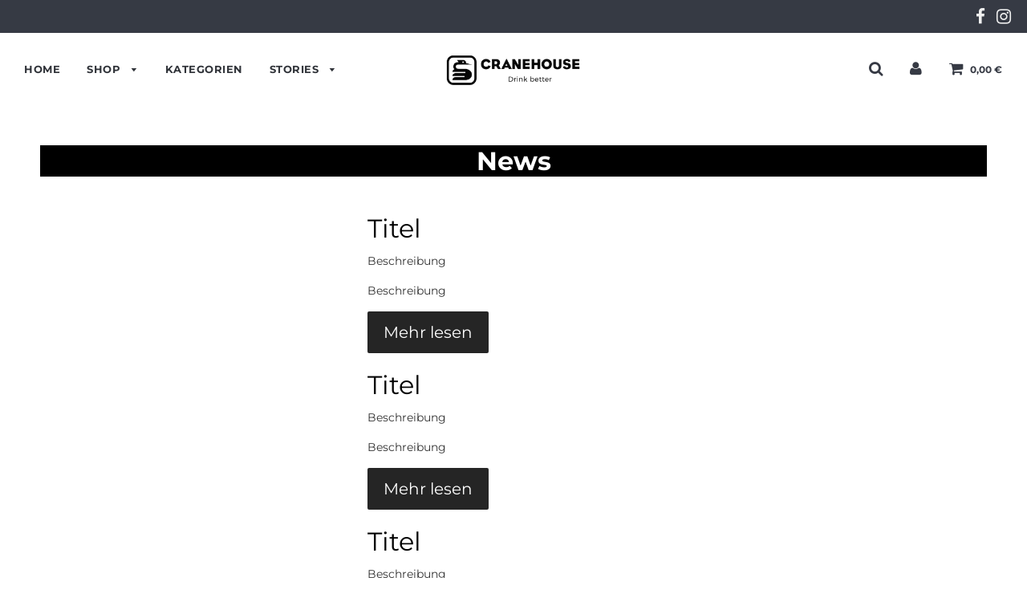

--- FILE ---
content_type: text/css
request_url: https://cdn.getshogun.com/5eb132d4132af6005276829e.css
body_size: 4766
content:
.shogun-image-container {
  position: relative;
}

.shogun-image-container.shg-align-left {
  text-align: left;
}

.shogun-image-container.shg-align-center {
  text-align: center;
}

.shogun-image-container.shg-align-right {
  text-align: right;
}

.shogun-image-linked {
  cursor: pointer;
}

.shogun-image-overlay {
  position: absolute;
  top: 0;
  left: 0;
  bottom: 0;
  right: 0;
  display: flex;
  padding: 20px;
  align-items: center;
  justify-content: center;
  pointer-events: none;
}

.shogun-image-overlay.shg-top-left {
  align-items: flex-start;
  justify-content: flex-start;
}

.shogun-image-overlay.shg-top-center {
  align-items: flex-start;
  justify-content: center;
}

.shogun-image-overlay.shg-top-right {
  align-items: flex-start;
  justify-content: flex-end;
}

.shogun-image-overlay.shg-middle-left {
  align-items: center;
  justify-content: flex-start;
}

.shogun-image-overlay.shg-middle-center {
  align-items: center;
  justify-content: center;
}

.shogun-image-overlay.shg-middle-right {
  align-items: center;
  justify-content: flex-end;
}

.shogun-image-overlay.shg-bottom-left {
  align-items: flex-end;
  justify-content: flex-start;
}

.shogun-image-overlay.shg-bottom-center {
  align-items: flex-end;
  justify-content: center;
}

.shogun-image-overlay.shg-bottom-right {
  align-items: flex-end;
  justify-content: flex-end;
}

.shogun-image-overlay p {
  margin: 0;
  padding: 0;
  line-height: normal;
}

.shogun-image-cover {
  -o-object-fit: cover;
     object-fit: cover;
  font-family: "object-fit: cover;";
  width: 100%;
}

.shogun-image-contain {
  font-family: "object-fit: contain;";
  -o-object-fit: contain;
     object-fit: contain;
  width: 100%;
}

.shogun-image-link {
  display: block;
  min-height: inherit;
  max-height: inherit;
}

img.shogun-image {
  display: block;
  margin: 0 auto;
  max-width: 100%;
}

.shogun-image-content {
  display: flex;
  height: 100%;
  left: 0;
  position: absolute;
  top: 0;
  width: 100%;
  z-index: 10;
}

.shogun-image-content-linked, .shogun-image-content-not-linked {
  pointer-events: none;
}

.shogun-image-content-not-linked > div {
  pointer-events: auto;
}

.shogun-image-content-linked a,
.shogun-image-content-linked button,
.shogun-image-content-linked iframe,
.shogun-image-content-linked .shg-box-linked {
  pointer-events: auto;
}

.shogun-image-content > div {
  width: 100%;
}

.shogun-image-content-top {
  align-items: flex-start;
}

.shogun-image-content-center {
  align-items: center;
}

.shogun-image-content-bottom {
  align-items: flex-end;
}
#s-d91253e9-4b30-47e8-b900-f84f8c058a8d {
  text-align: center;
}




  #s-d91253e9-4b30-47e8-b900-f84f8c058a8d img.shogun-image {
    
    width: px;
  }


#s-d91253e9-4b30-47e8-b900-f84f8c058a8d .shogun-image-content {
  
    align-items: center;
  
}

.shogun-heading-component h1,
.shogun-heading-component h2,
.shogun-heading-component h3,
.shogun-heading-component h4,
.shogun-heading-component h5,
.shogun-heading-component h6 {
  margin: 0;
  padding: 0;
  display: block;
  color: #000;
  text-transform: none;
  font-weight: normal;
  font-style: normal;
  letter-spacing: normal;
  line-height: normal;
}

.shogun-heading-component a {
  text-decoration: none !important;
  padding: 0 !important;
  margin: 0 !important;
  border: none !important;
}

#s-9a993c9d-95e6-4f31-a462-4b0a4de3f6ba {
  margin-top: 2%;
margin-left: 20px;
margin-bottom: 2%;
margin-right: 20px;
text-align: center;
background-color: rgba(0, 0, 0, 1);
}
@media (min-width: 1200px){#s-9a993c9d-95e6-4f31-a462-4b0a4de3f6ba {
  
}
}@media (min-width: 992px) and (max-width: 1199px){#s-9a993c9d-95e6-4f31-a462-4b0a4de3f6ba {
  
}
}@media (min-width: 768px) and (max-width: 991px){#s-9a993c9d-95e6-4f31-a462-4b0a4de3f6ba {
  
}
}
#s-9a993c9d-95e6-4f31-a462-4b0a4de3f6ba .shogun-heading-component h1 {
  color: rgba(255, 255, 255, 1);
  font-weight:   ;
  font-family: ;
  font-style:   ;
  font-size: 32px;
  line-height: ;
  letter-spacing: ;
  text-align: center;
}



.shg-box {
  position: relative;
  display: flex;
  width: 100%;
  flex-direction: column;
  flex: 1;
}

.shg-box > .shg-box-content {
  z-index: 4;
  position: relative;
}

.shg-box-vertical-align-wrapper, .shg-box-vertical-center-wrapper {
  display: flex;
  width: 100%;
}

.shg-box-vertical-align-top {
  justify-content: flex-start;
}

.shg-box-vertical-align-center, .shg-box-vertical-center {
  justify-content: center;
}

.shg-box-vertical-align-bottom {
  justify-content: flex-end;
}

.shg-box-overlay {
  position: absolute;
  top: 0;
  left: 0;
  right: 0;
  bottom: 0;
  z-index: 3;
  pointer-events: none;
}

.shg-box-video-wrapper {
  position: absolute;
  top: 0;
  left: 0;
  right: 0;
  bottom: 0;
  overflow: hidden;
  z-index: -1;
}

#s-9a13bd96-133f-47f0-87ec-6140199290a7 {
  min-height: 50px;
}








#s-9a13bd96-133f-47f0-87ec-6140199290a7 > .shg-box-overlay {
  background-color: #fff;
  opacity: 0;
}#s-9a13bd96-133f-47f0-87ec-6140199290a7.shg-box.shg-c {
  justify-content: center;
}

.shg-row {
  display: flex;
  flex-wrap: wrap;
  min-height: inherit;
  max-height: inherit;
justify-content: space-between;
}

.shg-row > * {
  min-height: inherit;
  max-height: inherit;
}

.shg-c-xs-1,
.shg-c-xs-2,
.shg-c-xs-3,
.shg-c-xs-4,
.shg-c-xs-5,
.shg-c-xs-6,
.shg-c-xs-7,
.shg-c-xs-8,
.shg-c-xs-9,
.shg-c-xs-10,
.shg-c-xs-11,
.shg-c-xs-12,
.shg-c-sm-1,
.shg-c-sm-2,
.shg-c-sm-3,
.shg-c-sm-4,
.shg-c-sm-5,
.shg-c-sm-6,
.shg-c-sm-7,
.shg-c-sm-8,
.shg-c-sm-9,
.shg-c-sm-10,
.shg-c-sm-11,
.shg-c-sm-12,
.shg-c-md-1,
.shg-c-md-2,
.shg-c-md-3,
.shg-c-md-4,
.shg-c-md-5,
.shg-c-md-6,
.shg-c-md-7,
.shg-c-md-8,
.shg-c-md-9,
.shg-c-md-10,
.shg-c-md-11,
.shg-c-md-12,
.shg-c-lg-1,
.shg-c-lg-2,
.shg-c-lg-3,
.shg-c-lg-4,
.shg-c-lg-5,
.shg-c-lg-6,
.shg-c-lg-7,
.shg-c-lg-8,
.shg-c-lg-9,
.shg-c-lg-10,
.shg-c-lg-11,
.shg-c-lg-12 {
  position: relative;
}

#s-43e4665d-e40a-4864-9f43-580c23d689aa {
  margin-top: 10px;
margin-left: 20px;
margin-bottom: 10px;
margin-right: 20px;
}

@media (min-width: 0px) {
[id="s-43e4665d-e40a-4864-9f43-580c23d689aa"] > .shg-row > .shg-c-xs-12 {
  width: 100%;
}

}

@media (min-width: 768px) {
[id="s-43e4665d-e40a-4864-9f43-580c23d689aa"] > .shg-row > .shg-c-sm-1 {
  width: calc(8.333333333333334% - 15.0px);
}

[id="s-43e4665d-e40a-4864-9f43-580c23d689aa"] > .shg-row > .shg-c-sm-2 {
  width: calc(16.666666666666668% - 15.0px);
}

[id="s-43e4665d-e40a-4864-9f43-580c23d689aa"] > .shg-row > .shg-c-sm-3 {
  width: calc(25.0% - 15.0px);
}

[id="s-43e4665d-e40a-4864-9f43-580c23d689aa"] > .shg-row > .shg-c-sm-4 {
  width: calc(33.333333333333336% - 15.0px);
}

[id="s-43e4665d-e40a-4864-9f43-580c23d689aa"] > .shg-row > .shg-c-sm-5 {
  width: calc(41.66666666666667% - 15.0px);
}

[id="s-43e4665d-e40a-4864-9f43-580c23d689aa"] > .shg-row > .shg-c-sm-6 {
  width: calc(50.0% - 15.0px);
}

[id="s-43e4665d-e40a-4864-9f43-580c23d689aa"] > .shg-row > .shg-c-sm-7 {
  width: calc(58.333333333333336% - 15.0px);
}

[id="s-43e4665d-e40a-4864-9f43-580c23d689aa"] > .shg-row > .shg-c-sm-8 {
  width: calc(66.66666666666667% - 15.0px);
}

[id="s-43e4665d-e40a-4864-9f43-580c23d689aa"] > .shg-row > .shg-c-sm-9 {
  width: calc(75.0% - 15.0px);
}

[id="s-43e4665d-e40a-4864-9f43-580c23d689aa"] > .shg-row > .shg-c-sm-10 {
  width: calc(83.33333333333334% - 15.0px);
}

[id="s-43e4665d-e40a-4864-9f43-580c23d689aa"] > .shg-row > .shg-c-sm-11 {
  width: calc(91.66666666666667% - 15.0px);
}

[id="s-43e4665d-e40a-4864-9f43-580c23d689aa"] > .shg-row > .shg-c-sm-12 {
  width: calc(100.0% - 15.0px);
}

}

@media (min-width: 992px) {
[id="s-43e4665d-e40a-4864-9f43-580c23d689aa"] > .shg-row > .shg-c-md-1 {
  width: calc(8.333333333333334% - 15.0px);
}

[id="s-43e4665d-e40a-4864-9f43-580c23d689aa"] > .shg-row > .shg-c-md-2 {
  width: calc(16.666666666666668% - 15.0px);
}

[id="s-43e4665d-e40a-4864-9f43-580c23d689aa"] > .shg-row > .shg-c-md-3 {
  width: calc(25.0% - 15.0px);
}

[id="s-43e4665d-e40a-4864-9f43-580c23d689aa"] > .shg-row > .shg-c-md-4 {
  width: calc(33.333333333333336% - 15.0px);
}

[id="s-43e4665d-e40a-4864-9f43-580c23d689aa"] > .shg-row > .shg-c-md-5 {
  width: calc(41.66666666666667% - 15.0px);
}

[id="s-43e4665d-e40a-4864-9f43-580c23d689aa"] > .shg-row > .shg-c-md-6 {
  width: calc(50.0% - 15.0px);
}

[id="s-43e4665d-e40a-4864-9f43-580c23d689aa"] > .shg-row > .shg-c-md-7 {
  width: calc(58.333333333333336% - 15.0px);
}

[id="s-43e4665d-e40a-4864-9f43-580c23d689aa"] > .shg-row > .shg-c-md-8 {
  width: calc(66.66666666666667% - 15.0px);
}

[id="s-43e4665d-e40a-4864-9f43-580c23d689aa"] > .shg-row > .shg-c-md-9 {
  width: calc(75.0% - 15.0px);
}

[id="s-43e4665d-e40a-4864-9f43-580c23d689aa"] > .shg-row > .shg-c-md-10 {
  width: calc(83.33333333333334% - 15.0px);
}

[id="s-43e4665d-e40a-4864-9f43-580c23d689aa"] > .shg-row > .shg-c-md-11 {
  width: calc(91.66666666666667% - 15.0px);
}

[id="s-43e4665d-e40a-4864-9f43-580c23d689aa"] > .shg-row > .shg-c-md-12 {
  width: calc(100.0% - 15.0px);
}

}

@media (min-width: 1200px) {
[id="s-43e4665d-e40a-4864-9f43-580c23d689aa"] > .shg-row > .shg-c-lg-1 {
  width: calc(8.333333333333334% - 15.0px);
}

[id="s-43e4665d-e40a-4864-9f43-580c23d689aa"] > .shg-row > .shg-c-lg-2 {
  width: calc(16.666666666666668% - 15.0px);
}

[id="s-43e4665d-e40a-4864-9f43-580c23d689aa"] > .shg-row > .shg-c-lg-3 {
  width: calc(25.0% - 15.0px);
}

[id="s-43e4665d-e40a-4864-9f43-580c23d689aa"] > .shg-row > .shg-c-lg-4 {
  width: calc(33.333333333333336% - 15.0px);
}

[id="s-43e4665d-e40a-4864-9f43-580c23d689aa"] > .shg-row > .shg-c-lg-5 {
  width: calc(41.66666666666667% - 15.0px);
}

[id="s-43e4665d-e40a-4864-9f43-580c23d689aa"] > .shg-row > .shg-c-lg-6 {
  width: calc(50.0% - 15.0px);
}

[id="s-43e4665d-e40a-4864-9f43-580c23d689aa"] > .shg-row > .shg-c-lg-7 {
  width: calc(58.333333333333336% - 15.0px);
}

[id="s-43e4665d-e40a-4864-9f43-580c23d689aa"] > .shg-row > .shg-c-lg-8 {
  width: calc(66.66666666666667% - 15.0px);
}

[id="s-43e4665d-e40a-4864-9f43-580c23d689aa"] > .shg-row > .shg-c-lg-9 {
  width: calc(75.0% - 15.0px);
}

[id="s-43e4665d-e40a-4864-9f43-580c23d689aa"] > .shg-row > .shg-c-lg-10 {
  width: calc(83.33333333333334% - 15.0px);
}

[id="s-43e4665d-e40a-4864-9f43-580c23d689aa"] > .shg-row > .shg-c-lg-11 {
  width: calc(91.66666666666667% - 15.0px);
}

[id="s-43e4665d-e40a-4864-9f43-580c23d689aa"] > .shg-row > .shg-c-lg-12 {
  width: calc(100.0% - 15.0px);
}

}

#s-2670ab05-7ea1-4a9a-8048-067f901f8874 {
  text-align: center;
}




  #s-2670ab05-7ea1-4a9a-8048-067f901f8874 img.shogun-image {
    
    width: px;
  }


#s-2670ab05-7ea1-4a9a-8048-067f901f8874 .shogun-image-content {
  
    align-items: center;
  
}

#s-c930bb50-865e-4dd9-b6f7-8f1826b1946e {
  padding-top: 10px;
padding-bottom: 10px;
text-align: left;
}

#s-c930bb50-865e-4dd9-b6f7-8f1826b1946e .shogun-heading-component h1 {
  color: #000;
  font-weight:   ;
  font-family: ;
  font-style:   ;
  font-size: 32px;
  line-height: ;
  letter-spacing: ;
  text-align: left;
}



.shg-rich-text {
  overflow-wrap: break-word;
}

.shg-rich-text img {
  margin: 0 20px;
}

@media (max-width: 768px) {
  .shg-rich-text img {
    display: block;
    float: none !important;
    margin: 0 auto;
  }
}

.shg-default-text-content *:first-child {
  margin-top: 0;
}

.shg-default-text-content {
  text-align: left;
}

.shg-default-text-content p,
.shg-default-text-content h1,
.shg-default-text-content h2,
.shg-default-text-content h3,
.shg-default-text-content h4,
.shg-default-text-content h5,
.shg-default-text-content h6,
.shg-default-text-content address,
.shg-default-text-content pre,
.shg-default-text-content div,
.shg-default-text-content ol,
.shg-default-text-content ul {
  background-color: transparent;
  border: 0;
  border-radius: 0;
  color: #000000;
  font-family: inherit;
  font-style: normal;
  margin-bottom: 0;
  padding: 0;
  text-align: left;
  text-transform: none;
}

.shg-default-text-content a {
  background-color: inherit;
  color: inherit;
  cursor: pointer;
  font-family: inherit;
  font-style: inherit;
  text-decoration: underline;
  text-transform: inherit;
}

.shg-default-text-content strong,
.shg-default-text-content em {
  background-color: inherit;
  color: inherit;
  font-family: inherit;
  font-size: inherit;
  letter-spacing: inherit;
  line-height: inherit;
  text-align: inherit;
  text-transform: inherit;
}

.shg-default-text-content em {
  font-weight: inherit;
}

.shg-default-text-content strong {
  font-style: inherit;
  font-weight: 700;
}

/* https://stackoverflow.com/a/16094931/3696652 */
.shg-default-text-content ::-moz-selection, .shg-default-text-content *::-moz-selection {
  background: #accef7;
}
.shg-default-text-content ::selection,
.shg-default-text-content *::selection {
  background: #accef7;
}

.shg-default-text-content p {
  font-size: 1em;
  font-weight: normal;
  letter-spacing: -0.005em;
  line-height: 1.714;
  margin-top: 0.6em;
}

.shg-default-text-content h1 {
  font-size: 1.714em;
  font-weight: 500;
  letter-spacing: -0.01em;
  line-height: 1.166;
  margin-top: 0.67em;
}

.shg-default-text-content h2 {
  font-size: 1.43em;
  font-weight: 500;
  letter-spacing: -0.01em;
  line-height: 1.2;
  margin-top: 0.83em;
}

.shg-default-text-content h3 {
  font-size: 1.142em;
  font-weight: 500;
  letter-spacing: -0.008em;
  line-height: 1.5;
  margin-top: 1em;
}

.shg-default-text-content h4 {
  font-size: 1em;
  font-weight: 600;
  letter-spacing: -0.006em;
  line-height: 1.428;
  margin-top: 1.33em;
}

.shg-default-text-content h5 {
  font-size: 0.857em;
  font-weight: 600;
  letter-spacing: -0.003em;
  line-height: 1.333;
  margin-top: 1.43em;
}

.shg-default-text-content h6 {
  font-size: 0.785em;
  font-weight: 600;
  letter-spacing: -0.003em;
  line-height: 1.454;
  margin-top: 1.42em;
  text-transform: uppercase;
}

.shg-default-text-content ul {
  list-style: disc;
}

.shg-default-text-content ol {
  list-style: decimal;
}

.shg-default-text-content ul,
.shg-default-text-content ol {
  -webkit-margin-after: 1em;
          margin-block-end: 1em;
  -webkit-margin-before: 1em;
          margin-block-start: 1em;
  margin-bottom: 0;
  -webkit-margin-end: 0;
          margin-inline-end: 0;
  -webkit-margin-start: 0;
          margin-inline-start: 0;
  margin-top: 0;
  -webkit-padding-start: 40px;
          padding-inline-start: 40px;
}

.shg-default-text-content li {
  font-size: 1em;
  font-weight: normal;
  letter-spacing: -0.005em;
  line-height: 1;
  list-style: inherit;
  margin-top: 0.67em;
}

.shg-default-text-content pre {
  font-family: monospace;
  font-size: 1em;
  font-weight: normal;
  letter-spacing: -0.005em;
  line-height: 1.714;
  margin-top: 1em;
  white-space: pre-wrap;
  word-break: normal;
}

.shg-default-text-content address {
  font-size: 1em;
  font-style: italic;
  font-weight: normal;
  letter-spacing: -0.005em;
  line-height: 1.714;
  margin-top: 0;
}

.shg-default-text-content div {
  font-size: 1em;
  font-weight: normal;
  letter-spacing: -0.005em;
  line-height: 1.714;
  margin-bottom: 0;
  margin-top: 0.67em;
}

.shg-btn.shg-cse, .shg-btn.shg-cse:hover, .shg-btn.shg-cse:focus {
  color: #FFF;
}

.shg-btn {
  cursor: pointer;
  box-sizing: border-box;
}

.shg-btn.shg-btn-stretch {
  display: block;
}

.shg-btn:not(.shg-btn-stretch) {
  display: inline-block;
}

.shg-btn-wrapper.shg-align-left {
  text-align: left;
}

.shg-btn-wrapper.shg-align-center {
  text-align: center;
}

.shg-btn-wrapper.shg-align-right {
  text-align: right;
}

#s-e1aaaaf7-9052-4fc7-acf5-13b9a64be563 {
  padding-top: 10px;
padding-left: 20px;
padding-bottom: 10px;
padding-right: 20px;
border-radius: 2px;
background-color: #252525;
text-align: left;
text-decoration: none;
}
#s-e1aaaaf7-9052-4fc7-acf5-13b9a64be563:hover {background-color: #424242 !important;
text-decoration: none !important;}#s-e1aaaaf7-9052-4fc7-acf5-13b9a64be563:active {background-color: #000000 !important;
text-decoration: none !important;}

  #s-e1aaaaf7-9052-4fc7-acf5-13b9a64be563-btn-wrapper {
    text-align: left;
  }


#s-e1aaaaf7-9052-4fc7-acf5-13b9a64be563.shg-btn {
  color: #ffffff;
  font-size: 20px;
  
  
  
  display:  inline-block ;
}

#s-1d854bd6-8c82-4b80-b942-a01430ef951f {
  margin-top: 10px;
margin-left: 20px;
margin-bottom: 10px;
margin-right: 20px;
}

@media (min-width: 0px) {
[id="s-1d854bd6-8c82-4b80-b942-a01430ef951f"] > .shg-row > .shg-c-xs-12 {
  width: 100%;
}

}

@media (min-width: 768px) {
[id="s-1d854bd6-8c82-4b80-b942-a01430ef951f"] > .shg-row > .shg-c-sm-1 {
  width: calc(8.333333333333334% - 15.0px);
}

[id="s-1d854bd6-8c82-4b80-b942-a01430ef951f"] > .shg-row > .shg-c-sm-2 {
  width: calc(16.666666666666668% - 15.0px);
}

[id="s-1d854bd6-8c82-4b80-b942-a01430ef951f"] > .shg-row > .shg-c-sm-3 {
  width: calc(25.0% - 15.0px);
}

[id="s-1d854bd6-8c82-4b80-b942-a01430ef951f"] > .shg-row > .shg-c-sm-4 {
  width: calc(33.333333333333336% - 15.0px);
}

[id="s-1d854bd6-8c82-4b80-b942-a01430ef951f"] > .shg-row > .shg-c-sm-5 {
  width: calc(41.66666666666667% - 15.0px);
}

[id="s-1d854bd6-8c82-4b80-b942-a01430ef951f"] > .shg-row > .shg-c-sm-6 {
  width: calc(50.0% - 15.0px);
}

[id="s-1d854bd6-8c82-4b80-b942-a01430ef951f"] > .shg-row > .shg-c-sm-7 {
  width: calc(58.333333333333336% - 15.0px);
}

[id="s-1d854bd6-8c82-4b80-b942-a01430ef951f"] > .shg-row > .shg-c-sm-8 {
  width: calc(66.66666666666667% - 15.0px);
}

[id="s-1d854bd6-8c82-4b80-b942-a01430ef951f"] > .shg-row > .shg-c-sm-9 {
  width: calc(75.0% - 15.0px);
}

[id="s-1d854bd6-8c82-4b80-b942-a01430ef951f"] > .shg-row > .shg-c-sm-10 {
  width: calc(83.33333333333334% - 15.0px);
}

[id="s-1d854bd6-8c82-4b80-b942-a01430ef951f"] > .shg-row > .shg-c-sm-11 {
  width: calc(91.66666666666667% - 15.0px);
}

[id="s-1d854bd6-8c82-4b80-b942-a01430ef951f"] > .shg-row > .shg-c-sm-12 {
  width: calc(100.0% - 15.0px);
}

}

@media (min-width: 992px) {
[id="s-1d854bd6-8c82-4b80-b942-a01430ef951f"] > .shg-row > .shg-c-md-1 {
  width: calc(8.333333333333334% - 15.0px);
}

[id="s-1d854bd6-8c82-4b80-b942-a01430ef951f"] > .shg-row > .shg-c-md-2 {
  width: calc(16.666666666666668% - 15.0px);
}

[id="s-1d854bd6-8c82-4b80-b942-a01430ef951f"] > .shg-row > .shg-c-md-3 {
  width: calc(25.0% - 15.0px);
}

[id="s-1d854bd6-8c82-4b80-b942-a01430ef951f"] > .shg-row > .shg-c-md-4 {
  width: calc(33.333333333333336% - 15.0px);
}

[id="s-1d854bd6-8c82-4b80-b942-a01430ef951f"] > .shg-row > .shg-c-md-5 {
  width: calc(41.66666666666667% - 15.0px);
}

[id="s-1d854bd6-8c82-4b80-b942-a01430ef951f"] > .shg-row > .shg-c-md-6 {
  width: calc(50.0% - 15.0px);
}

[id="s-1d854bd6-8c82-4b80-b942-a01430ef951f"] > .shg-row > .shg-c-md-7 {
  width: calc(58.333333333333336% - 15.0px);
}

[id="s-1d854bd6-8c82-4b80-b942-a01430ef951f"] > .shg-row > .shg-c-md-8 {
  width: calc(66.66666666666667% - 15.0px);
}

[id="s-1d854bd6-8c82-4b80-b942-a01430ef951f"] > .shg-row > .shg-c-md-9 {
  width: calc(75.0% - 15.0px);
}

[id="s-1d854bd6-8c82-4b80-b942-a01430ef951f"] > .shg-row > .shg-c-md-10 {
  width: calc(83.33333333333334% - 15.0px);
}

[id="s-1d854bd6-8c82-4b80-b942-a01430ef951f"] > .shg-row > .shg-c-md-11 {
  width: calc(91.66666666666667% - 15.0px);
}

[id="s-1d854bd6-8c82-4b80-b942-a01430ef951f"] > .shg-row > .shg-c-md-12 {
  width: calc(100.0% - 15.0px);
}

}

@media (min-width: 1200px) {
[id="s-1d854bd6-8c82-4b80-b942-a01430ef951f"] > .shg-row > .shg-c-lg-1 {
  width: calc(8.333333333333334% - 15.0px);
}

[id="s-1d854bd6-8c82-4b80-b942-a01430ef951f"] > .shg-row > .shg-c-lg-2 {
  width: calc(16.666666666666668% - 15.0px);
}

[id="s-1d854bd6-8c82-4b80-b942-a01430ef951f"] > .shg-row > .shg-c-lg-3 {
  width: calc(25.0% - 15.0px);
}

[id="s-1d854bd6-8c82-4b80-b942-a01430ef951f"] > .shg-row > .shg-c-lg-4 {
  width: calc(33.333333333333336% - 15.0px);
}

[id="s-1d854bd6-8c82-4b80-b942-a01430ef951f"] > .shg-row > .shg-c-lg-5 {
  width: calc(41.66666666666667% - 15.0px);
}

[id="s-1d854bd6-8c82-4b80-b942-a01430ef951f"] > .shg-row > .shg-c-lg-6 {
  width: calc(50.0% - 15.0px);
}

[id="s-1d854bd6-8c82-4b80-b942-a01430ef951f"] > .shg-row > .shg-c-lg-7 {
  width: calc(58.333333333333336% - 15.0px);
}

[id="s-1d854bd6-8c82-4b80-b942-a01430ef951f"] > .shg-row > .shg-c-lg-8 {
  width: calc(66.66666666666667% - 15.0px);
}

[id="s-1d854bd6-8c82-4b80-b942-a01430ef951f"] > .shg-row > .shg-c-lg-9 {
  width: calc(75.0% - 15.0px);
}

[id="s-1d854bd6-8c82-4b80-b942-a01430ef951f"] > .shg-row > .shg-c-lg-10 {
  width: calc(83.33333333333334% - 15.0px);
}

[id="s-1d854bd6-8c82-4b80-b942-a01430ef951f"] > .shg-row > .shg-c-lg-11 {
  width: calc(91.66666666666667% - 15.0px);
}

[id="s-1d854bd6-8c82-4b80-b942-a01430ef951f"] > .shg-row > .shg-c-lg-12 {
  width: calc(100.0% - 15.0px);
}

}

#s-2c9669ac-a279-4d89-b7af-908f2abc3c70 {
  text-align: center;
}




  #s-2c9669ac-a279-4d89-b7af-908f2abc3c70 img.shogun-image {
    
    width: px;
  }


#s-2c9669ac-a279-4d89-b7af-908f2abc3c70 .shogun-image-content {
  
    align-items: center;
  
}

#s-c077fe3b-5454-4a4d-a443-bae078d97602 {
  padding-top: 10px;
padding-bottom: 10px;
text-align: left;
}

#s-c077fe3b-5454-4a4d-a443-bae078d97602 .shogun-heading-component h1 {
  color: #000;
  font-weight:   ;
  font-family: ;
  font-style:   ;
  font-size: 32px;
  line-height: ;
  letter-spacing: ;
  text-align: left;
}



#s-4c266861-aadf-41af-b642-dfb78a34ca3b {
  padding-top: 10px;
padding-left: 20px;
padding-bottom: 10px;
padding-right: 20px;
border-radius: 2px;
background-color: #252525;
text-align: left;
text-decoration: none;
}
#s-4c266861-aadf-41af-b642-dfb78a34ca3b:hover {background-color: #424242 !important;
text-decoration: none !important;}#s-4c266861-aadf-41af-b642-dfb78a34ca3b:active {background-color: #000000 !important;
text-decoration: none !important;}

  #s-4c266861-aadf-41af-b642-dfb78a34ca3b-btn-wrapper {
    text-align: left;
  }


#s-4c266861-aadf-41af-b642-dfb78a34ca3b.shg-btn {
  color: #ffffff;
  font-size: 20px;
  
  
  
  display:  inline-block ;
}

#s-94382f85-2a4d-4aea-bff0-6e4e8191d5a2 {
  margin-top: 10px;
margin-left: 20px;
margin-bottom: 10px;
margin-right: 20px;
}

@media (min-width: 0px) {
[id="s-94382f85-2a4d-4aea-bff0-6e4e8191d5a2"] > .shg-row > .shg-c-xs-12 {
  width: 100%;
}

}

@media (min-width: 768px) {
[id="s-94382f85-2a4d-4aea-bff0-6e4e8191d5a2"] > .shg-row > .shg-c-sm-1 {
  width: calc(8.333333333333334% - 15.0px);
}

[id="s-94382f85-2a4d-4aea-bff0-6e4e8191d5a2"] > .shg-row > .shg-c-sm-2 {
  width: calc(16.666666666666668% - 15.0px);
}

[id="s-94382f85-2a4d-4aea-bff0-6e4e8191d5a2"] > .shg-row > .shg-c-sm-3 {
  width: calc(25.0% - 15.0px);
}

[id="s-94382f85-2a4d-4aea-bff0-6e4e8191d5a2"] > .shg-row > .shg-c-sm-4 {
  width: calc(33.333333333333336% - 15.0px);
}

[id="s-94382f85-2a4d-4aea-bff0-6e4e8191d5a2"] > .shg-row > .shg-c-sm-5 {
  width: calc(41.66666666666667% - 15.0px);
}

[id="s-94382f85-2a4d-4aea-bff0-6e4e8191d5a2"] > .shg-row > .shg-c-sm-6 {
  width: calc(50.0% - 15.0px);
}

[id="s-94382f85-2a4d-4aea-bff0-6e4e8191d5a2"] > .shg-row > .shg-c-sm-7 {
  width: calc(58.333333333333336% - 15.0px);
}

[id="s-94382f85-2a4d-4aea-bff0-6e4e8191d5a2"] > .shg-row > .shg-c-sm-8 {
  width: calc(66.66666666666667% - 15.0px);
}

[id="s-94382f85-2a4d-4aea-bff0-6e4e8191d5a2"] > .shg-row > .shg-c-sm-9 {
  width: calc(75.0% - 15.0px);
}

[id="s-94382f85-2a4d-4aea-bff0-6e4e8191d5a2"] > .shg-row > .shg-c-sm-10 {
  width: calc(83.33333333333334% - 15.0px);
}

[id="s-94382f85-2a4d-4aea-bff0-6e4e8191d5a2"] > .shg-row > .shg-c-sm-11 {
  width: calc(91.66666666666667% - 15.0px);
}

[id="s-94382f85-2a4d-4aea-bff0-6e4e8191d5a2"] > .shg-row > .shg-c-sm-12 {
  width: calc(100.0% - 15.0px);
}

}

@media (min-width: 992px) {
[id="s-94382f85-2a4d-4aea-bff0-6e4e8191d5a2"] > .shg-row > .shg-c-md-1 {
  width: calc(8.333333333333334% - 15.0px);
}

[id="s-94382f85-2a4d-4aea-bff0-6e4e8191d5a2"] > .shg-row > .shg-c-md-2 {
  width: calc(16.666666666666668% - 15.0px);
}

[id="s-94382f85-2a4d-4aea-bff0-6e4e8191d5a2"] > .shg-row > .shg-c-md-3 {
  width: calc(25.0% - 15.0px);
}

[id="s-94382f85-2a4d-4aea-bff0-6e4e8191d5a2"] > .shg-row > .shg-c-md-4 {
  width: calc(33.333333333333336% - 15.0px);
}

[id="s-94382f85-2a4d-4aea-bff0-6e4e8191d5a2"] > .shg-row > .shg-c-md-5 {
  width: calc(41.66666666666667% - 15.0px);
}

[id="s-94382f85-2a4d-4aea-bff0-6e4e8191d5a2"] > .shg-row > .shg-c-md-6 {
  width: calc(50.0% - 15.0px);
}

[id="s-94382f85-2a4d-4aea-bff0-6e4e8191d5a2"] > .shg-row > .shg-c-md-7 {
  width: calc(58.333333333333336% - 15.0px);
}

[id="s-94382f85-2a4d-4aea-bff0-6e4e8191d5a2"] > .shg-row > .shg-c-md-8 {
  width: calc(66.66666666666667% - 15.0px);
}

[id="s-94382f85-2a4d-4aea-bff0-6e4e8191d5a2"] > .shg-row > .shg-c-md-9 {
  width: calc(75.0% - 15.0px);
}

[id="s-94382f85-2a4d-4aea-bff0-6e4e8191d5a2"] > .shg-row > .shg-c-md-10 {
  width: calc(83.33333333333334% - 15.0px);
}

[id="s-94382f85-2a4d-4aea-bff0-6e4e8191d5a2"] > .shg-row > .shg-c-md-11 {
  width: calc(91.66666666666667% - 15.0px);
}

[id="s-94382f85-2a4d-4aea-bff0-6e4e8191d5a2"] > .shg-row > .shg-c-md-12 {
  width: calc(100.0% - 15.0px);
}

}

@media (min-width: 1200px) {
[id="s-94382f85-2a4d-4aea-bff0-6e4e8191d5a2"] > .shg-row > .shg-c-lg-1 {
  width: calc(8.333333333333334% - 15.0px);
}

[id="s-94382f85-2a4d-4aea-bff0-6e4e8191d5a2"] > .shg-row > .shg-c-lg-2 {
  width: calc(16.666666666666668% - 15.0px);
}

[id="s-94382f85-2a4d-4aea-bff0-6e4e8191d5a2"] > .shg-row > .shg-c-lg-3 {
  width: calc(25.0% - 15.0px);
}

[id="s-94382f85-2a4d-4aea-bff0-6e4e8191d5a2"] > .shg-row > .shg-c-lg-4 {
  width: calc(33.333333333333336% - 15.0px);
}

[id="s-94382f85-2a4d-4aea-bff0-6e4e8191d5a2"] > .shg-row > .shg-c-lg-5 {
  width: calc(41.66666666666667% - 15.0px);
}

[id="s-94382f85-2a4d-4aea-bff0-6e4e8191d5a2"] > .shg-row > .shg-c-lg-6 {
  width: calc(50.0% - 15.0px);
}

[id="s-94382f85-2a4d-4aea-bff0-6e4e8191d5a2"] > .shg-row > .shg-c-lg-7 {
  width: calc(58.333333333333336% - 15.0px);
}

[id="s-94382f85-2a4d-4aea-bff0-6e4e8191d5a2"] > .shg-row > .shg-c-lg-8 {
  width: calc(66.66666666666667% - 15.0px);
}

[id="s-94382f85-2a4d-4aea-bff0-6e4e8191d5a2"] > .shg-row > .shg-c-lg-9 {
  width: calc(75.0% - 15.0px);
}

[id="s-94382f85-2a4d-4aea-bff0-6e4e8191d5a2"] > .shg-row > .shg-c-lg-10 {
  width: calc(83.33333333333334% - 15.0px);
}

[id="s-94382f85-2a4d-4aea-bff0-6e4e8191d5a2"] > .shg-row > .shg-c-lg-11 {
  width: calc(91.66666666666667% - 15.0px);
}

[id="s-94382f85-2a4d-4aea-bff0-6e4e8191d5a2"] > .shg-row > .shg-c-lg-12 {
  width: calc(100.0% - 15.0px);
}

}

#s-6d5e15a4-97aa-40c6-b373-f0fb7caebb71 {
  text-align: center;
}




  #s-6d5e15a4-97aa-40c6-b373-f0fb7caebb71 img.shogun-image {
    
    width: px;
  }


#s-6d5e15a4-97aa-40c6-b373-f0fb7caebb71 .shogun-image-content {
  
    align-items: center;
  
}

#s-76fa9c7e-3e21-43f6-b596-1e096659f1a8 {
  padding-top: 10px;
padding-bottom: 10px;
text-align: left;
}

#s-76fa9c7e-3e21-43f6-b596-1e096659f1a8 .shogun-heading-component h1 {
  color: #000;
  font-weight:   ;
  font-family: ;
  font-style:   ;
  font-size: 32px;
  line-height: ;
  letter-spacing: ;
  text-align: left;
}



#s-277319ea-fb0c-44f0-9fb2-f1a9954d1c8f {
  padding-top: 10px;
padding-left: 20px;
padding-bottom: 10px;
padding-right: 20px;
border-radius: 2px;
background-color: #252525;
text-align: left;
text-decoration: none;
}
#s-277319ea-fb0c-44f0-9fb2-f1a9954d1c8f:hover {background-color: #424242 !important;
text-decoration: none !important;}#s-277319ea-fb0c-44f0-9fb2-f1a9954d1c8f:active {background-color: #000000 !important;
text-decoration: none !important;}

  #s-277319ea-fb0c-44f0-9fb2-f1a9954d1c8f-btn-wrapper {
    text-align: left;
  }


#s-277319ea-fb0c-44f0-9fb2-f1a9954d1c8f.shg-btn {
  color: #ffffff;
  font-size: 20px;
  
  
  
  display:  inline-block ;
}

#s-3d63efc4-b4fb-4802-a143-69e1bdb1aedd {
  margin-top: 10px;
margin-left: 20px;
margin-bottom: 10px;
margin-right: 20px;
}

@media (min-width: 0px) {
[id="s-3d63efc4-b4fb-4802-a143-69e1bdb1aedd"] > .shg-row > .shg-c-xs-12 {
  width: 100%;
}

}

@media (min-width: 768px) {
[id="s-3d63efc4-b4fb-4802-a143-69e1bdb1aedd"] > .shg-row > .shg-c-sm-1 {
  width: calc(8.333333333333334% - 15.0px);
}

[id="s-3d63efc4-b4fb-4802-a143-69e1bdb1aedd"] > .shg-row > .shg-c-sm-2 {
  width: calc(16.666666666666668% - 15.0px);
}

[id="s-3d63efc4-b4fb-4802-a143-69e1bdb1aedd"] > .shg-row > .shg-c-sm-3 {
  width: calc(25.0% - 15.0px);
}

[id="s-3d63efc4-b4fb-4802-a143-69e1bdb1aedd"] > .shg-row > .shg-c-sm-4 {
  width: calc(33.333333333333336% - 15.0px);
}

[id="s-3d63efc4-b4fb-4802-a143-69e1bdb1aedd"] > .shg-row > .shg-c-sm-5 {
  width: calc(41.66666666666667% - 15.0px);
}

[id="s-3d63efc4-b4fb-4802-a143-69e1bdb1aedd"] > .shg-row > .shg-c-sm-6 {
  width: calc(50.0% - 15.0px);
}

[id="s-3d63efc4-b4fb-4802-a143-69e1bdb1aedd"] > .shg-row > .shg-c-sm-7 {
  width: calc(58.333333333333336% - 15.0px);
}

[id="s-3d63efc4-b4fb-4802-a143-69e1bdb1aedd"] > .shg-row > .shg-c-sm-8 {
  width: calc(66.66666666666667% - 15.0px);
}

[id="s-3d63efc4-b4fb-4802-a143-69e1bdb1aedd"] > .shg-row > .shg-c-sm-9 {
  width: calc(75.0% - 15.0px);
}

[id="s-3d63efc4-b4fb-4802-a143-69e1bdb1aedd"] > .shg-row > .shg-c-sm-10 {
  width: calc(83.33333333333334% - 15.0px);
}

[id="s-3d63efc4-b4fb-4802-a143-69e1bdb1aedd"] > .shg-row > .shg-c-sm-11 {
  width: calc(91.66666666666667% - 15.0px);
}

[id="s-3d63efc4-b4fb-4802-a143-69e1bdb1aedd"] > .shg-row > .shg-c-sm-12 {
  width: calc(100.0% - 15.0px);
}

}

@media (min-width: 992px) {
[id="s-3d63efc4-b4fb-4802-a143-69e1bdb1aedd"] > .shg-row > .shg-c-md-1 {
  width: calc(8.333333333333334% - 15.0px);
}

[id="s-3d63efc4-b4fb-4802-a143-69e1bdb1aedd"] > .shg-row > .shg-c-md-2 {
  width: calc(16.666666666666668% - 15.0px);
}

[id="s-3d63efc4-b4fb-4802-a143-69e1bdb1aedd"] > .shg-row > .shg-c-md-3 {
  width: calc(25.0% - 15.0px);
}

[id="s-3d63efc4-b4fb-4802-a143-69e1bdb1aedd"] > .shg-row > .shg-c-md-4 {
  width: calc(33.333333333333336% - 15.0px);
}

[id="s-3d63efc4-b4fb-4802-a143-69e1bdb1aedd"] > .shg-row > .shg-c-md-5 {
  width: calc(41.66666666666667% - 15.0px);
}

[id="s-3d63efc4-b4fb-4802-a143-69e1bdb1aedd"] > .shg-row > .shg-c-md-6 {
  width: calc(50.0% - 15.0px);
}

[id="s-3d63efc4-b4fb-4802-a143-69e1bdb1aedd"] > .shg-row > .shg-c-md-7 {
  width: calc(58.333333333333336% - 15.0px);
}

[id="s-3d63efc4-b4fb-4802-a143-69e1bdb1aedd"] > .shg-row > .shg-c-md-8 {
  width: calc(66.66666666666667% - 15.0px);
}

[id="s-3d63efc4-b4fb-4802-a143-69e1bdb1aedd"] > .shg-row > .shg-c-md-9 {
  width: calc(75.0% - 15.0px);
}

[id="s-3d63efc4-b4fb-4802-a143-69e1bdb1aedd"] > .shg-row > .shg-c-md-10 {
  width: calc(83.33333333333334% - 15.0px);
}

[id="s-3d63efc4-b4fb-4802-a143-69e1bdb1aedd"] > .shg-row > .shg-c-md-11 {
  width: calc(91.66666666666667% - 15.0px);
}

[id="s-3d63efc4-b4fb-4802-a143-69e1bdb1aedd"] > .shg-row > .shg-c-md-12 {
  width: calc(100.0% - 15.0px);
}

}

@media (min-width: 1200px) {
[id="s-3d63efc4-b4fb-4802-a143-69e1bdb1aedd"] > .shg-row > .shg-c-lg-1 {
  width: calc(8.333333333333334% - 15.0px);
}

[id="s-3d63efc4-b4fb-4802-a143-69e1bdb1aedd"] > .shg-row > .shg-c-lg-2 {
  width: calc(16.666666666666668% - 15.0px);
}

[id="s-3d63efc4-b4fb-4802-a143-69e1bdb1aedd"] > .shg-row > .shg-c-lg-3 {
  width: calc(25.0% - 15.0px);
}

[id="s-3d63efc4-b4fb-4802-a143-69e1bdb1aedd"] > .shg-row > .shg-c-lg-4 {
  width: calc(33.333333333333336% - 15.0px);
}

[id="s-3d63efc4-b4fb-4802-a143-69e1bdb1aedd"] > .shg-row > .shg-c-lg-5 {
  width: calc(41.66666666666667% - 15.0px);
}

[id="s-3d63efc4-b4fb-4802-a143-69e1bdb1aedd"] > .shg-row > .shg-c-lg-6 {
  width: calc(50.0% - 15.0px);
}

[id="s-3d63efc4-b4fb-4802-a143-69e1bdb1aedd"] > .shg-row > .shg-c-lg-7 {
  width: calc(58.333333333333336% - 15.0px);
}

[id="s-3d63efc4-b4fb-4802-a143-69e1bdb1aedd"] > .shg-row > .shg-c-lg-8 {
  width: calc(66.66666666666667% - 15.0px);
}

[id="s-3d63efc4-b4fb-4802-a143-69e1bdb1aedd"] > .shg-row > .shg-c-lg-9 {
  width: calc(75.0% - 15.0px);
}

[id="s-3d63efc4-b4fb-4802-a143-69e1bdb1aedd"] > .shg-row > .shg-c-lg-10 {
  width: calc(83.33333333333334% - 15.0px);
}

[id="s-3d63efc4-b4fb-4802-a143-69e1bdb1aedd"] > .shg-row > .shg-c-lg-11 {
  width: calc(91.66666666666667% - 15.0px);
}

[id="s-3d63efc4-b4fb-4802-a143-69e1bdb1aedd"] > .shg-row > .shg-c-lg-12 {
  width: calc(100.0% - 15.0px);
}

}

#s-bc18ff95-9f57-49f0-af68-5b9f1e1ce9af {
  text-align: center;
}




  #s-bc18ff95-9f57-49f0-af68-5b9f1e1ce9af img.shogun-image {
    
    width: px;
  }


#s-bc18ff95-9f57-49f0-af68-5b9f1e1ce9af .shogun-image-content {
  
    align-items: center;
  
}

#s-7bd006cc-ca0f-493e-91c7-ce28014d4a95 {
  padding-top: 10px;
padding-bottom: 10px;
text-align: left;
}

#s-7bd006cc-ca0f-493e-91c7-ce28014d4a95 .shogun-heading-component h1 {
  color: #000;
  font-weight:   ;
  font-family: ;
  font-style:   ;
  font-size: 32px;
  line-height: ;
  letter-spacing: ;
  text-align: left;
}



#s-a26b0618-7799-4c6a-aa39-d3456428756f {
  padding-top: 10px;
padding-left: 20px;
padding-bottom: 10px;
padding-right: 20px;
border-radius: 2px;
background-color: #252525;
text-align: left;
text-decoration: none;
}
#s-a26b0618-7799-4c6a-aa39-d3456428756f:hover {background-color: #424242 !important;
text-decoration: none !important;}#s-a26b0618-7799-4c6a-aa39-d3456428756f:active {background-color: #000000 !important;
text-decoration: none !important;}

  #s-a26b0618-7799-4c6a-aa39-d3456428756f-btn-wrapper {
    text-align: left;
  }


#s-a26b0618-7799-4c6a-aa39-d3456428756f.shg-btn {
  color: #ffffff;
  font-size: 20px;
  
  
  
  display:  inline-block ;
}

/*
  $vgutter : 20px
  $hgutter : 10px;
*/

.shg-c:before,
.shg-c:after {
  content: " ";
  display: table;
}

/**
  Ref:
  https://developer.mozilla.org/en-US/docs/Web/CSS/CSS_Positioning/Understanding_z_index/The_stacking_context
  https://dnf.slack.com/archives/C0514HB79/p1538741509000100
**/
.shogun-root {
  z-index: 1;
  position: relative;
  isolation: isolate;
}

.shogun-root iframe {
  display: initial;
}

@media (max-width: 1024px) {
  .shg-c,
  .shg-box {
    background-attachment: scroll !important;
  }
}

#mc_embed_signup .clear {
  width: auto !important;
  height: auto !important;
  visibility: visible !important;
}

.shg-clearfix:after {
  content: "";
  display: block;
  clear: both;
}

.shogun-image {
  max-width: 100%;
  min-height: inherit;
  max-height: inherit;
  display: inline !important;
  border: 0;
  vertical-align: middle;
}

.shg-fw {
  margin-left: calc(50% - 50vw);
  width: 100vw;
}

.shg-fw .shg-fw {
  margin-left: auto;
  margin-right: auto;
  width: 100%;
}

div[data-shg-lightbox-switch] {
  cursor: pointer;
}

.shg-lightbox {
  position: fixed;
  z-index: 999999;
  left: 0;
  top: 0;
  width: 100%;
  height: 100%;
  overflow: hidden;
  background-color: rgb(0, 0, 0);
  background-color: rgba(0, 0, 0, 0.85);
}

.shg-lightbox.hidden {
  display: none !important;
}

.shg-lightbox .shg-lightbox-content {
  position: absolute;
  top: 50%;
  left: 50%;
  transform: translate(-50%,-50%);
  width: 100%;
  text-align: center;
}

.shg-lightbox .shg-lightbox-close {
  position: absolute;
  right: 0;
  padding: 5px 0;
  color: #fff;
  font-size: 45px;
  margin-right: 10px;
  line-height: 30px;
  -webkit-user-select: none;
     -moz-user-select: none;
      -ms-user-select: none;
          user-select: none;
  cursor: pointer;
  z-index: 1;
}

.shg-lightbox .shg-lightbox-image-container {
  padding: 25px;
}

.shg-lightbox .shg-lightbox-image {
  margin: auto;
  max-height: 90vh;
  max-width: 100%;
}

.shg-lightbox .shg-lightbox-close:hover,
.shg-lightbox .shg-lightbox-close:focus {
  color: #a2a2a2;
  text-decoration: none;
  cursor: pointer;
}

.shg-lightbox .shg-lightbox-nav {
  cursor: pointer;
  position: absolute;
  top: 50%;
  width: 35px;
  height: 100px;
  background-size: contain;
  background-repeat: no-repeat;
  background-position: center;
  transform: translate(0%, -50%);
  z-index: 1;
}

.shg-lightbox .shg-lightbox-nav.hidden {
  display: none !important;
}

.shg-lightbox .shg-lightbox-nav.shg-nav-left {
  left: 0;
  background-image: url([data-uri]);
}

.shg-lightbox .shg-lightbox-nav.shg-nav-right {
  right: 0;
  background-image: url([data-uri]);
}

@media screen and (min-width: 769px) {
  .shg-lightbox .shg-lightbox-image-container {
    padding: 50px;
  }
}

.shogun-lazyload:not([src]),
.shogun-lazyloading:not([src]) {
	opacity: 0;
}
.shogun-lazyloaded {
	opacity: 1;
	transition: opacity 300ms;
}
